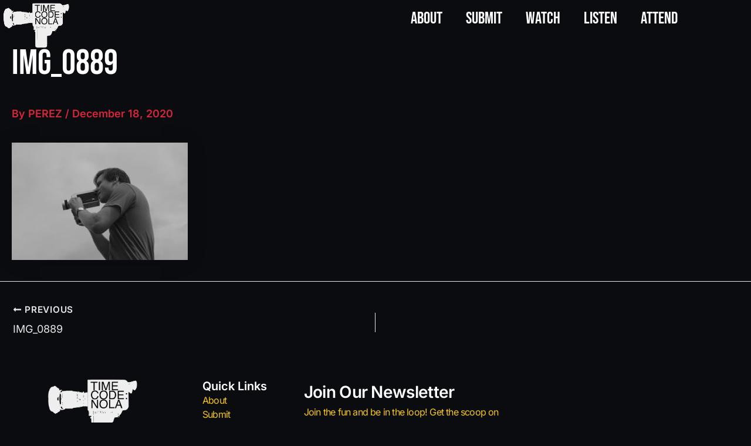

--- FILE ---
content_type: text/css
request_url: https://timecodenola.com/wp-content/plugins/creative-portfolio/pando-plugins/easy-portfolio/css/pgflio_portfolio_css.css?ver=6.9
body_size: 444
content:
.background-cover,.bg-cover{-webkit-background-size:cover;-moz-background-size:cover;-o-background-size:cover;background-size:cover}.pgflio-portfolio{padding-top:20px;padding-bottom:20px}.pgflio-portfolio-filter{text-align:center;padding-bottom:20px}.pgflio-portfolio-filter .portfolio-filter-item{border:0;background:#333;color:#fff;padding:8px 12px;margin-right:3px;margin-bottom:3px;font-size:13px;outline:none !important;-webkit-transition:all .3s ease-in-out;-moz-transition:all .3s ease-in-out;transition:all .3s ease-in-out}.pgflio-portfolio-filter .portfolio-filter-item:hover{background:#555;opacity:.9}.pgflio-portfolio-filter .portfolio-filter-item.item-active{background:#555;opacity:.8;outline:none !important}.pgflio-portfolio-content:after{content:'';clear:both}.pgflio-portfolio-content .portfolio-item-wrapper{float:none;margin-bottom:0;width:100%}@media (min-width: 768px){.pgflio-portfolio-content .portfolio-item-wrapper{float:left;width:50%}}.pgflio-portfolio-content .portfolio-item-wrapper img{width:100%;-webkit-transition:all .4s ease-in-out;-moz-transition:all .4s ease-in-out;transition:all .4s ease-in-out}.pgflio-portfolio-content .portfolio-item{display:block;position:relative;width:100%;-webkit-background-size:cover;-moz-background-size:cover;-o-background-size:cover;background-size:cover;background-position:center center}.pgflio-portfolio-content .portfolio-item:hover .portfolio-item-infos-wrapper{opacity:.95}.pgflio-portfolio-content .portfolio-item:hover .portfolio-item-infos{opacity:1 !important;transform:translateY(0) !important;-webkit-transform:translateY(0) !important;-moz-transform:translateY(0) !important}.pgflio-portfolio-content .portfolio-item-infos-wrapper{position:absolute;top:0;left:0;width:100%;height:100%;background:rgba(0,0,0,0.8);color:#fff;text-align:center;z-index:9;-webkit-transition:all .4s ease-in-out;-moz-transition:all .4s ease-in-out;transition:all .4s ease-in-out;opacity:0}.pgflio-portfolio-content .portfolio-item-infos{position:absolute;width:100%;top:50%;left:0;margin-top:-20px;z-index:10;opacity:0;-webkit-transition:all .4s ease-in-out;-moz-transition:all .4s ease-in-out;transition:all .4s ease-in-out;transform:translateY(12px);-webkit-transform:translateY(12px);-moz-transform:translateY(12px)}.pgflio-portfolio-content p{display:none}.pgflio-portfolio-content .portfolio-item-title{font-size:18px;font-weight:bold;line-height:1.1;margin-bottom:2px}.pgflio-portfolio-content .portfolio-item-category{font-size:11px;font-style:italic;display:inline-block;opacity:.7;line-height:1}@media (min-width:992px){.pgflio-portfolio-content.pgflio-portfolio-columns-3 .portfolio-item-wrapper{width:50%}}@media (min-width:992px){.pgflio-portfolio-content.pgflio-portfolio-columns-3 .portfolio-item-wrapper{width:33.33%}}@media (min-width:992px){.pgflio-portfolio-content.pgflio-portfolio-columns-4 .portfolio-item-wrapper{width:25%}}.pgflio-portfolio-content.pgflio-portfolio-margin .portfolio-item-wrapper{padding-left:5px;padding-right:5px;padding-bottom:10px}.pgflio-portfolio-content.pgflio-portfolio-style-box .portfolio-item{height:250px}@media (min-width: 1400px){.pgflio-portfolio-content.pgflio-portfolio-style-box .portfolio-item{height:400px}}.pgflio-portfolio-content.pgflio-portfolio-style-box .portfolio-item img{display:none}

--- FILE ---
content_type: text/css
request_url: https://timecodenola.com/wp-content/uploads/elementor/css/post-1457.css?ver=1768465076
body_size: 1218
content:
.elementor-kit-1457{--e-global-color-primary:#0B0C10;--e-global-color-secondary:#EFE8D6;--e-global-color-text:#FFFFFF;--e-global-color-accent:#F5C518;--e-global-color-73e52459:#707070;--e-global-color-71d786b1:#4B4646;--e-global-color-6b41ede4:#E2E2E2;--e-global-color-43cccd86:#D72638;--e-global-color-d9cfc15:#F5C518;--e-global-typography-primary-font-family:"Bebas Neue";--e-global-typography-secondary-font-family:"Oswald";--e-global-typography-text-font-family:"Inter";--e-global-typography-text-font-size:1rem;--e-global-typography-text-font-weight:400;--e-global-typography-text-line-height:2px;--e-global-typography-accent-font-family:"IBM Plex Mono";--e-global-typography-1e7e634-font-family:"Bebas Neue";--e-global-typography-1e7e634-font-size:60px;--e-global-typography-1e7e634-font-weight:400;--e-global-typography-1e7e634-text-transform:uppercase;--e-global-typography-1e7e634-font-style:normal;--e-global-typography-1e7e634-text-decoration:none;--e-global-typography-1e7e634-line-height:18px;--e-global-typography-fd686b3-font-family:"Bebas Neue";--e-global-typography-fd686b3-font-size:48px;--e-global-typography-fd686b3-font-weight:400;--e-global-typography-fd686b3-text-transform:uppercase;--e-global-typography-85fa7c3-font-family:"Bebas Neue";--e-global-typography-85fa7c3-font-size:36px;--e-global-typography-85fa7c3-font-weight:400;--e-global-typography-0f23363-font-family:"Oswald";--e-global-typography-0f23363-font-size:28px;--e-global-typography-0f23363-font-weight:400;--e-global-typography-0f23363-text-transform:uppercase;--e-global-typography-7a67880-font-family:"Inter";--e-global-typography-7a67880-font-size:20px;--e-global-typography-7a67880-font-weight:600;--e-global-typography-7a67880-text-transform:none;--e-global-typography-92021cb-font-family:"IBM Plex Mono";--e-global-typography-92021cb-font-size:16px;--e-global-typography-92021cb-font-weight:400;--e-global-typography-92021cb-text-transform:none;--e-global-typography-140e155-font-family:"IBM Plex Mono";--e-global-typography-140e155-font-size:14px;--e-global-typography-140e155-font-weight:400;--e-global-typography-140e155-text-transform:none;--e-global-typography-0b59a61-font-family:"Oswald";--e-global-typography-0b59a61-font-size:22rem;--e-global-typography-0b59a61-font-weight:400;--e-global-typography-0b59a61-text-transform:uppercase;--e-global-typography-1aff74b-font-family:"Robo 2";--e-global-typography-e7b1cd0-font-family:"Robo 2";--e-global-typography-e7b1cd0-font-size:0.875rem;--e-global-typography-50bb6f8-font-family:"Inter";--e-global-typography-50bb6f8-font-size:18px;--e-global-typography-50bb6f8-font-weight:600;--e-global-typography-50bb6f8-text-transform:none;--e-global-typography-cd039c6-font-family:"Inter";--e-global-typography-cd039c6-font-size:18px;--e-global-typography-cd039c6-font-weight:400;--e-global-typography-cd039c6-text-transform:none;--e-global-typography-cd039c6-font-style:normal;--e-global-typography-cd039c6-line-height:1.7rem;--e-global-typography-0ce2e60-font-family:"Bebas Neue";--e-global-typography-0ce2e60-font-size:28px;--e-global-typography-0ce2e60-font-weight:400;--e-global-typography-0ce2e60-text-transform:uppercase;--e-global-typography-0ce2e60-font-style:normal;--e-global-typography-1fed533-font-family:"Bebas Neue";--e-global-typography-1fed533-font-size:36px;--e-global-typography-1fed533-font-weight:400;--e-global-typography-1fed533-text-transform:uppercase;--e-global-typography-1fed533-font-style:normal;--e-global-typography-9a73fd7-font-family:"Robo 2";--e-global-typography-9a73fd7-font-size:28px;--e-global-typography-9a73fd7-font-style:normal;background-color:var( --e-global-color-primary );font-family:var( --e-global-typography-cd039c6-font-family ), Sans-serif;font-size:var( --e-global-typography-cd039c6-font-size );font-weight:var( --e-global-typography-cd039c6-font-weight );text-transform:var( --e-global-typography-cd039c6-text-transform );font-style:var( --e-global-typography-cd039c6-font-style );line-height:var( --e-global-typography-cd039c6-line-height );overscroll-behavior:none;}.elementor-kit-1457 e-page-transition{background-color:#FFBC7D;}.elementor-kit-1457 p{margin-block-end:0px;}.elementor-kit-1457 a{font-family:var( --e-global-typography-cd039c6-font-family ), Sans-serif;font-size:var( --e-global-typography-cd039c6-font-size );font-weight:var( --e-global-typography-cd039c6-font-weight );text-transform:var( --e-global-typography-cd039c6-text-transform );font-style:var( --e-global-typography-cd039c6-font-style );line-height:var( --e-global-typography-cd039c6-line-height );}.elementor-kit-1457 h1{font-family:var( --e-global-typography-1e7e634-font-family ), Sans-serif;font-size:var( --e-global-typography-1e7e634-font-size );font-weight:var( --e-global-typography-1e7e634-font-weight );text-transform:var( --e-global-typography-1e7e634-text-transform );font-style:var( --e-global-typography-1e7e634-font-style );text-decoration:var( --e-global-typography-1e7e634-text-decoration );line-height:var( --e-global-typography-1e7e634-line-height );}.elementor-kit-1457 h2{font-family:var( --e-global-typography-fd686b3-font-family ), Sans-serif;font-size:var( --e-global-typography-fd686b3-font-size );font-weight:var( --e-global-typography-fd686b3-font-weight );text-transform:var( --e-global-typography-fd686b3-text-transform );}.elementor-kit-1457 h3{font-family:var( --e-global-typography-85fa7c3-font-family ), Sans-serif;font-size:var( --e-global-typography-85fa7c3-font-size );font-weight:var( --e-global-typography-85fa7c3-font-weight );}.elementor-kit-1457 h4{font-family:var( --e-global-typography-0f23363-font-family ), Sans-serif;font-size:var( --e-global-typography-0f23363-font-size );font-weight:var( --e-global-typography-0f23363-font-weight );text-transform:var( --e-global-typography-0f23363-text-transform );}.elementor-kit-1457 h5{font-family:var( --e-global-typography-7a67880-font-family ), Sans-serif;font-size:var( --e-global-typography-7a67880-font-size );font-weight:var( --e-global-typography-7a67880-font-weight );text-transform:var( --e-global-typography-7a67880-text-transform );}.elementor-kit-1457 h6{font-family:var( --e-global-typography-92021cb-font-family ), Sans-serif;font-size:var( --e-global-typography-92021cb-font-size );font-weight:var( --e-global-typography-92021cb-font-weight );text-transform:var( --e-global-typography-92021cb-text-transform );}.elementor-section.elementor-section-boxed > .elementor-container{max-width:100%;}.e-con{--container-max-width:100%;--container-default-padding-top:0px;--container-default-padding-right:0px;--container-default-padding-bottom:0px;--container-default-padding-left:0px;}.elementor-widget:not(:last-child){margin-block-end:0px;}.elementor-element{--widgets-spacing:0px 0px;--widgets-spacing-row:0px;--widgets-spacing-column:0px;}{}h1.entry-title{display:var(--page-title-display);}@media(max-width:1024px){.elementor-kit-1457{--e-global-typography-1fed533-font-size:94px;--e-global-typography-1fed533-line-height:0.9em;font-size:var( --e-global-typography-cd039c6-font-size );line-height:var( --e-global-typography-cd039c6-line-height );}.elementor-kit-1457 a{font-size:var( --e-global-typography-cd039c6-font-size );line-height:var( --e-global-typography-cd039c6-line-height );}.elementor-kit-1457 h1{font-size:var( --e-global-typography-1e7e634-font-size );line-height:var( --e-global-typography-1e7e634-line-height );}.elementor-kit-1457 h2{font-size:var( --e-global-typography-fd686b3-font-size );}.elementor-kit-1457 h3{font-size:var( --e-global-typography-85fa7c3-font-size );}.elementor-kit-1457 h4{font-size:var( --e-global-typography-0f23363-font-size );}.elementor-kit-1457 h5{font-size:var( --e-global-typography-7a67880-font-size );}.elementor-kit-1457 h6{font-size:var( --e-global-typography-92021cb-font-size );}.elementor-section.elementor-section-boxed > .elementor-container{max-width:80%;}.e-con{--container-max-width:80%;}}@media(max-width:767px){.elementor-kit-1457{--e-global-typography-0ce2e60-font-size:40px;--e-global-typography-0ce2e60-line-height:1em;font-size:var( --e-global-typography-cd039c6-font-size );line-height:var( --e-global-typography-cd039c6-line-height );}.elementor-kit-1457 a{font-size:var( --e-global-typography-cd039c6-font-size );line-height:var( --e-global-typography-cd039c6-line-height );}.elementor-kit-1457 h1{font-size:var( --e-global-typography-1e7e634-font-size );line-height:var( --e-global-typography-1e7e634-line-height );}.elementor-kit-1457 h2{font-size:var( --e-global-typography-fd686b3-font-size );}.elementor-kit-1457 h3{font-size:var( --e-global-typography-85fa7c3-font-size );}.elementor-kit-1457 h4{font-size:var( --e-global-typography-0f23363-font-size );}.elementor-kit-1457 h5{font-size:var( --e-global-typography-7a67880-font-size );}.elementor-kit-1457 h6{font-size:var( --e-global-typography-92021cb-font-size );}.elementor-section.elementor-section-boxed > .elementor-container{max-width:85%;}.e-con{--container-max-width:85%;}}/* Start Custom Fonts CSS */@font-face {
	font-family: 'Robo 2';
	font-style: normal;
	font-weight: normal;
	font-display: auto;
	src: url('https://timecodenola.com/wp-content/uploads/2023/03/Roboto-Regular.ttf') format('truetype');
}
@font-face {
	font-family: 'Robo 2';
	font-style: normal;
	font-weight: bold;
	font-display: auto;
	src: url('https://timecodenola.com/wp-content/uploads/2023/03/Roboto-Bold.ttf') format('truetype');
}
@font-face {
	font-family: 'Robo 2';
	font-style: normal;
	font-weight: 900;
	font-display: auto;
	src: url('https://timecodenola.com/wp-content/uploads/2023/03/Roboto-Black.ttf') format('truetype');
}
@font-face {
	font-family: 'Robo 2';
	font-style: italic;
	font-weight: bold;
	font-display: auto;
	src: url('https://timecodenola.com/wp-content/uploads/2023/03/Roboto-BoldItalic.ttf') format('truetype');
}
@font-face {
	font-family: 'Robo 2';
	font-style: italic;
	font-weight: 900;
	font-display: auto;
	src: url('https://timecodenola.com/wp-content/uploads/2023/03/Roboto-BlackItalic.ttf') format('truetype');
}
@font-face {
	font-family: 'Robo 2';
	font-style: normal;
	font-weight: 100;
	font-display: auto;
	src: url('https://timecodenola.com/wp-content/uploads/2023/03/Roboto-Thin.ttf') format('truetype');
}
@font-face {
	font-family: 'Robo 2';
	font-style: italic;
	font-weight: 100;
	font-display: auto;
	src: url('https://timecodenola.com/wp-content/uploads/2023/03/Roboto-ThinItalic.ttf') format('truetype');
}
@font-face {
	font-family: 'Robo 2';
	font-style: normal;
	font-weight: 400;
	font-display: auto;
	src: url('https://timecodenola.com/wp-content/uploads/2023/03/Roboto-Medium.ttf') format('truetype');
}
@font-face {
	font-family: 'Robo 2';
	font-style: italic;
	font-weight: 400;
	font-display: auto;
	src: url('https://timecodenola.com/wp-content/uploads/2023/03/Roboto-MediumItalic.ttf') format('truetype');
}
/* End Custom Fonts CSS */

--- FILE ---
content_type: text/css
request_url: https://timecodenola.com/wp-content/uploads/elementor/css/post-5841.css?ver=1768465076
body_size: 581
content:
.elementor-5841 .elementor-element.elementor-element-0e0f5f9{--display:flex;--flex-direction:row;--container-widget-width:initial;--container-widget-height:100%;--container-widget-flex-grow:1;--container-widget-align-self:stretch;--flex-wrap-mobile:wrap;--margin-top:5px;--margin-bottom:-93px;--margin-left:0px;--margin-right:0px;--padding-top:0px;--padding-bottom:0px;--padding-left:0px;--padding-right:0px;--z-index:999;}.elementor-5841 .elementor-element.elementor-element-bbafb6b{width:var( --container-widget-width, 53.092% );max-width:53.092%;--container-widget-width:53.092%;--container-widget-flex-grow:0;text-align:left;}.elementor-5841 .elementor-element.elementor-element-bbafb6b.elementor-element{--flex-grow:0;--flex-shrink:0;}.elementor-5841 .elementor-element.elementor-element-bbafb6b img{width:44%;opacity:100;}.elementor-5841 .elementor-element.elementor-element-c486413 .elementor-menu-toggle{margin:0 auto;}.elementor-5841 .elementor-element.elementor-element-c486413 .elementor-nav-menu .elementor-item{font-family:var( --e-global-typography-0ce2e60-font-family ), Sans-serif;font-size:var( --e-global-typography-0ce2e60-font-size );font-weight:var( --e-global-typography-0ce2e60-font-weight );text-transform:var( --e-global-typography-0ce2e60-text-transform );font-style:var( --e-global-typography-0ce2e60-font-style );}.elementor-5841 .elementor-element.elementor-element-c486413 .elementor-nav-menu--main .elementor-item{color:var( --e-global-color-text );fill:var( --e-global-color-text );}.elementor-5841 .elementor-element.elementor-element-c486413 .elementor-nav-menu--main .elementor-item:hover,
					.elementor-5841 .elementor-element.elementor-element-c486413 .elementor-nav-menu--main .elementor-item.elementor-item-active,
					.elementor-5841 .elementor-element.elementor-element-c486413 .elementor-nav-menu--main .elementor-item.highlighted,
					.elementor-5841 .elementor-element.elementor-element-c486413 .elementor-nav-menu--main .elementor-item:focus{color:var( --e-global-color-accent );fill:var( --e-global-color-accent );}.elementor-5841 .elementor-element.elementor-element-c486413 .elementor-nav-menu--dropdown a, .elementor-5841 .elementor-element.elementor-element-c486413 .elementor-menu-toggle{color:var( --e-global-color-text );fill:var( --e-global-color-text );}.elementor-5841 .elementor-element.elementor-element-c486413 .elementor-nav-menu--dropdown{background-color:var( --e-global-color-71d786b1 );}.elementor-5841 .elementor-element.elementor-element-c486413 .elementor-nav-menu--dropdown a:hover,
					.elementor-5841 .elementor-element.elementor-element-c486413 .elementor-nav-menu--dropdown a:focus,
					.elementor-5841 .elementor-element.elementor-element-c486413 .elementor-nav-menu--dropdown a.elementor-item-active,
					.elementor-5841 .elementor-element.elementor-element-c486413 .elementor-nav-menu--dropdown a.highlighted,
					.elementor-5841 .elementor-element.elementor-element-c486413 .elementor-menu-toggle:hover,
					.elementor-5841 .elementor-element.elementor-element-c486413 .elementor-menu-toggle:focus{color:var( --e-global-color-accent );}.elementor-5841 .elementor-element.elementor-element-c486413 .elementor-nav-menu--dropdown a.elementor-item-active{color:var( --e-global-color-43cccd86 );}.elementor-5841 .elementor-element.elementor-element-c486413 .elementor-nav-menu--dropdown li:not(:last-child){border-style:none;}.elementor-5841 .elementor-element.elementor-element-c486413 div.elementor-menu-toggle{color:var( --e-global-color-text );}.elementor-5841 .elementor-element.elementor-element-c486413 div.elementor-menu-toggle svg{fill:var( --e-global-color-text );}.elementor-5841 .elementor-element.elementor-element-c486413 div.elementor-menu-toggle:hover, .elementor-5841 .elementor-element.elementor-element-c486413 div.elementor-menu-toggle:focus{color:var( --e-global-color-43cccd86 );}.elementor-5841 .elementor-element.elementor-element-c486413 div.elementor-menu-toggle:hover svg, .elementor-5841 .elementor-element.elementor-element-c486413 div.elementor-menu-toggle:focus svg{fill:var( --e-global-color-43cccd86 );}.elementor-theme-builder-content-area{height:400px;}.elementor-location-header:before, .elementor-location-footer:before{content:"";display:table;clear:both;}@media(max-width:1024px){.elementor-5841 .elementor-element.elementor-element-c486413 .elementor-nav-menu .elementor-item{font-size:var( --e-global-typography-0ce2e60-font-size );}}@media(max-width:767px){.elementor-5841 .elementor-element.elementor-element-c486413 .elementor-nav-menu .elementor-item{font-size:var( --e-global-typography-0ce2e60-font-size );}}/* Start custom CSS for theme-site-logo, class: .elementor-element-bbafb6b */body.siteorigin-panels {
margin-right: 0;
margin-left:0;
}/* End custom CSS */

--- FILE ---
content_type: text/css
request_url: https://timecodenola.com/wp-content/uploads/elementor/css/post-5891.css?ver=1768465076
body_size: 2222
content:
.elementor-5891 .elementor-element.elementor-element-64919737{--display:flex;--min-height:0px;--flex-direction:row;--container-widget-width:calc( ( 1 - var( --container-widget-flex-grow ) ) * 100% );--container-widget-height:100%;--container-widget-flex-grow:1;--container-widget-align-self:stretch;--flex-wrap-mobile:wrap;--justify-content:center;--align-items:stretch;--gap:129px 129px;--row-gap:129px;--column-gap:129px;--overlay-opacity:0.5;border-style:solid;--border-style:solid;border-width:2px 0px 0px 0px;--border-top-width:2px;--border-right-width:0px;--border-bottom-width:0px;--border-left-width:0px;border-color:var( --e-global-color-primary );--border-color:var( --e-global-color-primary );--padding-top:2%;--padding-bottom:3%;--padding-left:5%;--padding-right:5%;}.elementor-5891 .elementor-element.elementor-element-64919737:not(.elementor-motion-effects-element-type-background), .elementor-5891 .elementor-element.elementor-element-64919737 > .elementor-motion-effects-container > .elementor-motion-effects-layer{background-color:var( --e-global-color-primary );}.elementor-5891 .elementor-element.elementor-element-64919737::before, .elementor-5891 .elementor-element.elementor-element-64919737 > .elementor-background-video-container::before, .elementor-5891 .elementor-element.elementor-element-64919737 > .e-con-inner > .elementor-background-video-container::before, .elementor-5891 .elementor-element.elementor-element-64919737 > .elementor-background-slideshow::before, .elementor-5891 .elementor-element.elementor-element-64919737 > .e-con-inner > .elementor-background-slideshow::before, .elementor-5891 .elementor-element.elementor-element-64919737 > .elementor-motion-effects-container > .elementor-motion-effects-layer::before{background-color:var( --e-global-color-primary );--background-overlay:'';}.elementor-5891 .elementor-element.elementor-element-20bdb528{--display:flex;--flex-direction:column;--container-widget-width:100%;--container-widget-height:initial;--container-widget-flex-grow:0;--container-widget-align-self:initial;--flex-wrap-mobile:wrap;--padding-top:0%;--padding-bottom:0%;--padding-left:0%;--padding-right:5%;}.elementor-5891 .elementor-element.elementor-element-20bdb528.e-con{--flex-grow:0;--flex-shrink:0;}.elementor-5891 .elementor-element.elementor-element-1c766253{text-align:left;}.elementor-5891 .elementor-element.elementor-element-1c766253 img{width:236px;max-width:89%;height:105px;object-fit:contain;object-position:center center;}.elementor-5891 .elementor-element.elementor-element-4ad3c56b > .elementor-widget-container{margin:0px 0px -16px 0px;}.elementor-5891 .elementor-element.elementor-element-4ad3c56b{font-family:"Inter", Sans-serif;font-size:16px;font-weight:400;text-transform:none;font-style:normal;text-decoration:none;line-height:1.5em;letter-spacing:-0.8px;word-spacing:0px;color:var( --e-global-color-accent );}.elementor-5891 .elementor-element.elementor-element-198b0ac4{--display:flex;--flex-direction:column;--container-widget-width:100%;--container-widget-height:initial;--container-widget-flex-grow:0;--container-widget-align-self:initial;--flex-wrap-mobile:wrap;--padding-top:0px;--padding-bottom:0px;--padding-left:0px;--padding-right:0px;}.elementor-5891 .elementor-element.elementor-element-2202e940 .elementor-heading-title{font-family:"Inter", Sans-serif;font-size:20px;font-weight:600;text-transform:capitalize;font-style:normal;text-decoration:none;line-height:24px;letter-spacing:0px;word-spacing:0px;}.elementor-5891 .elementor-element.elementor-element-795557a2 .elementor-nav-menu .elementor-item{font-family:"Inter", Sans-serif;font-size:16px;font-weight:400;text-transform:none;font-style:normal;text-decoration:none;line-height:1.5em;letter-spacing:-0.8px;word-spacing:0px;}.elementor-5891 .elementor-element.elementor-element-795557a2 .elementor-nav-menu--main .elementor-item{color:var( --e-global-color-accent );fill:var( --e-global-color-accent );padding-left:0px;padding-right:0px;padding-top:0px;padding-bottom:0px;}.elementor-5891 .elementor-element.elementor-element-795557a2 .elementor-nav-menu--dropdown .elementor-item, .elementor-5891 .elementor-element.elementor-element-795557a2 .elementor-nav-menu--dropdown  .elementor-sub-item{font-family:"Inter", Sans-serif;font-size:16px;font-weight:500;text-transform:capitalize;font-style:normal;text-decoration:none;letter-spacing:-0.2px;word-spacing:0px;}.elementor-5891 .elementor-element.elementor-element-6c43f374{--display:flex;--gap:15px 15px;--row-gap:15px;--column-gap:15px;--padding-top:0px;--padding-bottom:0px;--padding-left:0px;--padding-right:0px;}.elementor-5891 .elementor-element.elementor-element-85016ff .elementor-heading-title{font-family:"Inter", Sans-serif;font-size:28px;font-weight:600;text-transform:capitalize;font-style:normal;text-decoration:none;line-height:1.6em;letter-spacing:-0.7px;}.elementor-5891 .elementor-element.elementor-element-ed9fc08{column-gap:0px;font-family:"Inter", Sans-serif;font-size:16px;font-weight:400;text-transform:none;font-style:normal;text-decoration:none;line-height:1.5em;letter-spacing:-0.8px;word-spacing:0px;color:var( --e-global-color-accent );}.elementor-5891 .elementor-element.elementor-element-540db685 > .elementor-widget-container{margin:0px 0px 0px 0px;padding:0px 0px 0px 0px;}.elementor-5891 .elementor-element.elementor-element-540db685 .elementor-field-group{padding-right:calc( 0px/2 );padding-left:calc( 0px/2 );margin-bottom:20px;}.elementor-5891 .elementor-element.elementor-element-540db685 .elementor-form-fields-wrapper{margin-left:calc( -0px/2 );margin-right:calc( -0px/2 );margin-bottom:-20px;}.elementor-5891 .elementor-element.elementor-element-540db685 .elementor-field-group.recaptcha_v3-bottomleft, .elementor-5891 .elementor-element.elementor-element-540db685 .elementor-field-group.recaptcha_v3-bottomright{margin-bottom:0;}body.rtl .elementor-5891 .elementor-element.elementor-element-540db685 .elementor-labels-inline .elementor-field-group > label{padding-left:0px;}body:not(.rtl) .elementor-5891 .elementor-element.elementor-element-540db685 .elementor-labels-inline .elementor-field-group > label{padding-right:0px;}body .elementor-5891 .elementor-element.elementor-element-540db685 .elementor-labels-above .elementor-field-group > label{padding-bottom:0px;}.elementor-5891 .elementor-element.elementor-element-540db685 .elementor-field-group > label, .elementor-5891 .elementor-element.elementor-element-540db685 .elementor-field-subgroup label{color:var( --e-global-color-accent );}.elementor-5891 .elementor-element.elementor-element-540db685 .elementor-field-group > label{font-family:"Inter", Sans-serif;font-size:16px;font-weight:400;text-transform:none;font-style:normal;text-decoration:none;line-height:1.5em;letter-spacing:-0.8px;word-spacing:0px;}.elementor-5891 .elementor-element.elementor-element-540db685 .elementor-field-type-html{padding-bottom:0px;color:var( --e-global-color-accent );font-family:"Inter", Sans-serif;font-size:18px;font-weight:400;text-transform:none;font-style:normal;text-decoration:none;line-height:26px;letter-spacing:-0.8px;}.elementor-5891 .elementor-element.elementor-element-540db685 .elementor-field-group .elementor-field{color:var( --e-global-color-accent );}.elementor-5891 .elementor-element.elementor-element-540db685 .elementor-field-group .elementor-field, .elementor-5891 .elementor-element.elementor-element-540db685 .elementor-field-subgroup label{font-family:"Inter", Sans-serif;font-size:16px;font-weight:400;text-transform:none;font-style:normal;text-decoration:none;line-height:1.5em;letter-spacing:-0.8px;word-spacing:0px;}.elementor-5891 .elementor-element.elementor-element-540db685 .elementor-field-group .elementor-field:not(.elementor-select-wrapper){background-color:var( --e-global-color-primary );border-color:var( --e-global-color-accent );border-width:0px 0px 2px 0px;border-radius:0px 0px 0px 0px;}.elementor-5891 .elementor-element.elementor-element-540db685 .elementor-field-group .elementor-select-wrapper select{background-color:var( --e-global-color-primary );border-color:var( --e-global-color-accent );border-width:0px 0px 2px 0px;border-radius:0px 0px 0px 0px;}.elementor-5891 .elementor-element.elementor-element-540db685 .elementor-field-group .elementor-select-wrapper::before{color:var( --e-global-color-accent );}.elementor-5891 .elementor-element.elementor-element-540db685 .elementor-button{font-family:"Inter", Sans-serif;font-size:16px;font-weight:500;text-transform:capitalize;font-style:normal;text-decoration:none;line-height:1em;letter-spacing:-0.2px;word-spacing:0px;border-style:dashed;border-width:2px 2px 2px 2px;border-radius:40px 40px 40px 40px;}.elementor-5891 .elementor-element.elementor-element-540db685 .e-form__buttons__wrapper__button-next{background-color:var( --e-global-color-primary );color:var( --e-global-color-accent );border-color:var( --e-global-color-accent );}.elementor-5891 .elementor-element.elementor-element-540db685 .elementor-button[type="submit"]{background-color:var( --e-global-color-primary );color:var( --e-global-color-accent );border-color:var( --e-global-color-accent );}.elementor-5891 .elementor-element.elementor-element-540db685 .elementor-button[type="submit"] svg *{fill:var( --e-global-color-accent );}.elementor-5891 .elementor-element.elementor-element-540db685 .e-form__buttons__wrapper__button-previous{background-color:var( --e-global-color-accent );color:var( --e-global-color-accent );border-color:var( --e-global-color-primary );}.elementor-5891 .elementor-element.elementor-element-540db685 .e-form__buttons__wrapper__button-next:hover{background-color:var( --e-global-color-accent );color:#FFFFFF;}.elementor-5891 .elementor-element.elementor-element-540db685 .elementor-button[type="submit"]:hover{background-color:var( --e-global-color-accent );color:#FFFFFF;}.elementor-5891 .elementor-element.elementor-element-540db685 .elementor-button[type="submit"]:hover svg *{fill:#FFFFFF;}.elementor-5891 .elementor-element.elementor-element-540db685 .e-form__buttons__wrapper__button-previous:hover{color:var( --e-global-color-accent );}.elementor-5891 .elementor-element.elementor-element-540db685 .elementor-message{font-family:"Inter", Sans-serif;font-size:16px;font-weight:400;text-transform:none;font-style:normal;text-decoration:none;line-height:1.5em;letter-spacing:-0.8px;word-spacing:0px;}.elementor-5891 .elementor-element.elementor-element-540db685 .elementor-message.elementor-message-success{color:var( --e-global-color-accent );}.elementor-5891 .elementor-element.elementor-element-540db685 .elementor-message.elementor-message-danger{color:var( --e-global-color-accent );}.elementor-5891 .elementor-element.elementor-element-540db685 .elementor-message.elementor-help-inline{color:var( --e-global-color-accent );}.elementor-5891 .elementor-element.elementor-element-540db685 .e-form__indicators__indicator, .elementor-5891 .elementor-element.elementor-element-540db685 .e-form__indicators__indicator__label{font-family:"Inter", Sans-serif;font-size:16px;font-weight:500;text-transform:capitalize;font-style:normal;text-decoration:none;line-height:1em;letter-spacing:-0.2px;word-spacing:0px;}.elementor-5891 .elementor-element.elementor-element-540db685{--e-form-steps-indicators-spacing:20px;--e-form-steps-indicator-padding:30px;--e-form-steps-indicator-inactive-primary-color:#E23125;--e-form-steps-indicator-inactive-secondary-color:#ffffff;--e-form-steps-indicator-active-primary-color:#E23125;--e-form-steps-indicator-active-secondary-color:#ffffff;--e-form-steps-indicator-completed-primary-color:#E23125;--e-form-steps-indicator-completed-secondary-color:#ffffff;--e-form-steps-divider-width:1px;--e-form-steps-divider-gap:10px;}.elementor-5891 .elementor-element.elementor-element-dbc70ff{--display:flex;}.elementor-5891 .elementor-element.elementor-element-136e267d{--display:flex;--min-height:0px;--flex-direction:row;--container-widget-width:calc( ( 1 - var( --container-widget-flex-grow ) ) * 100% );--container-widget-height:100%;--container-widget-flex-grow:1;--container-widget-align-self:stretch;--flex-wrap-mobile:wrap;--justify-content:space-between;--align-items:stretch;--gap:0px 0px;--row-gap:0px;--column-gap:0px;--margin-top:-1%;--margin-bottom:2%;--margin-left:0%;--margin-right:0%;--padding-top:3%;--padding-bottom:0%;--padding-left:5%;--padding-right:5%;}.elementor-5891 .elementor-element.elementor-element-136e267d:not(.elementor-motion-effects-element-type-background), .elementor-5891 .elementor-element.elementor-element-136e267d > .elementor-motion-effects-container > .elementor-motion-effects-layer{background-color:var( --e-global-color-primary );}.elementor-5891 .elementor-element.elementor-element-79f6c977 > .elementor-widget-container{margin:-18px 0px 0px 0px;padding:0px 0px 0px 0px;}.elementor-5891 .elementor-element.elementor-element-79f6c977{text-align:left;font-family:"Inter", Sans-serif;font-size:16px;font-weight:400;text-transform:none;font-style:normal;text-decoration:none;line-height:1.5em;letter-spacing:-0.8px;word-spacing:0px;color:var( --e-global-color-accent );}.elementor-5891 .elementor-element.elementor-element-42fb669d .elementor-repeater-item-2ffba9f.elementor-social-icon{background-color:var( --e-global-color-primary );}.elementor-5891 .elementor-element.elementor-element-42fb669d .elementor-repeater-item-2ffba9f.elementor-social-icon i{color:var( --e-global-color-accent );}.elementor-5891 .elementor-element.elementor-element-42fb669d .elementor-repeater-item-2ffba9f.elementor-social-icon svg{fill:var( --e-global-color-accent );}.elementor-5891 .elementor-element.elementor-element-42fb669d .elementor-repeater-item-e40c902.elementor-social-icon{background-color:var( --e-global-color-primary );}.elementor-5891 .elementor-element.elementor-element-42fb669d .elementor-repeater-item-e40c902.elementor-social-icon i{color:var( --e-global-color-accent );}.elementor-5891 .elementor-element.elementor-element-42fb669d .elementor-repeater-item-e40c902.elementor-social-icon svg{fill:var( --e-global-color-accent );}.elementor-5891 .elementor-element.elementor-element-42fb669d .elementor-repeater-item-ee5d380.elementor-social-icon{background-color:var( --e-global-color-primary );}.elementor-5891 .elementor-element.elementor-element-42fb669d .elementor-repeater-item-ee5d380.elementor-social-icon i{color:var( --e-global-color-accent );}.elementor-5891 .elementor-element.elementor-element-42fb669d .elementor-repeater-item-ee5d380.elementor-social-icon svg{fill:var( --e-global-color-accent );}.elementor-5891 .elementor-element.elementor-element-42fb669d .elementor-repeater-item-b26677d.elementor-social-icon{background-color:var( --e-global-color-primary );}.elementor-5891 .elementor-element.elementor-element-42fb669d .elementor-repeater-item-b26677d.elementor-social-icon i{color:var( --e-global-color-accent );}.elementor-5891 .elementor-element.elementor-element-42fb669d .elementor-repeater-item-b26677d.elementor-social-icon svg{fill:var( --e-global-color-accent );}.elementor-5891 .elementor-element.elementor-element-42fb669d{--grid-template-columns:repeat(0, auto);--icon-size:22px;--grid-column-gap:22px;--grid-row-gap:0px;}.elementor-5891 .elementor-element.elementor-element-42fb669d .elementor-widget-container{text-align:right;}.elementor-5891 .elementor-element.elementor-element-42fb669d > .elementor-widget-container{margin:-18px 0px 0px 0px;}.elementor-5891 .elementor-element.elementor-element-42fb669d .elementor-social-icon{background-color:#FFFFFF00;--icon-padding:0em;}.elementor-5891 .elementor-element.elementor-element-42fb669d .elementor-social-icon i{color:#E23125;}.elementor-5891 .elementor-element.elementor-element-42fb669d .elementor-social-icon svg{fill:#E23125;}.elementor-5891:not(.elementor-motion-effects-element-type-background), .elementor-5891 > .elementor-motion-effects-container > .elementor-motion-effects-layer{background-color:var( --e-global-color-primary );}.elementor-theme-builder-content-area{height:400px;}.elementor-location-header:before, .elementor-location-footer:before{content:"";display:table;clear:both;}@media(max-width:1024px){.elementor-5891 .elementor-element.elementor-element-64919737{--gap:10px 10px;--row-gap:10px;--column-gap:10px;--flex-wrap:wrap;}.elementor-5891 .elementor-element.elementor-element-20bdb528{--margin-top:0%;--margin-bottom:6%;--margin-left:0%;--margin-right:0%;--padding-top:0%;--padding-bottom:0%;--padding-left:15%;--padding-right:15%;}.elementor-5891 .elementor-element.elementor-element-1c766253{text-align:center;}.elementor-5891 .elementor-element.elementor-element-1c766253 img{width:100%;height:28px;}.elementor-5891 .elementor-element.elementor-element-4ad3c56b > .elementor-widget-container{margin:0px 0px 0px 0px;}.elementor-5891 .elementor-element.elementor-element-4ad3c56b{text-align:center;font-size:14px;}.elementor-5891 .elementor-element.elementor-element-795557a2 .elementor-nav-menu .elementor-item{font-size:14px;}.elementor-5891 .elementor-element.elementor-element-795557a2 .elementor-nav-menu--dropdown .elementor-item, .elementor-5891 .elementor-element.elementor-element-795557a2 .elementor-nav-menu--dropdown  .elementor-sub-item{font-size:14px;}.elementor-5891 .elementor-element.elementor-element-6c43f374{--margin-top:6%;--margin-bottom:0%;--margin-left:0%;--margin-right:0%;--padding-top:0%;--padding-bottom:0%;--padding-left:10%;--padding-right:10%;}.elementor-5891 .elementor-element.elementor-element-85016ff{text-align:center;}.elementor-5891 .elementor-element.elementor-element-85016ff .elementor-heading-title{font-size:22px;}.elementor-5891 .elementor-element.elementor-element-ed9fc08 > .elementor-widget-container{padding:0px 0px 010px 0px;}.elementor-5891 .elementor-element.elementor-element-ed9fc08{text-align:center;font-size:14px;}.elementor-5891 .elementor-element.elementor-element-540db685 .elementor-field-group > label{font-size:14px;}.elementor-5891 .elementor-element.elementor-element-540db685 .elementor-field-group .elementor-field, .elementor-5891 .elementor-element.elementor-element-540db685 .elementor-field-subgroup label{font-size:14px;}.elementor-5891 .elementor-element.elementor-element-540db685 .elementor-button{font-size:14px;}.elementor-5891 .elementor-element.elementor-element-540db685 .elementor-message{font-size:14px;}.elementor-5891 .elementor-element.elementor-element-540db685 .e-form__indicators__indicator, .elementor-5891 .elementor-element.elementor-element-540db685 .e-form__indicators__indicator__label{font-size:14px;}.elementor-5891 .elementor-element.elementor-element-dbc70ff{--margin-top:-20px;--margin-bottom:0px;--margin-left:0px;--margin-right:0px;--padding-top:0px;--padding-bottom:0px;--padding-left:0px;--padding-right:0px;}.elementor-5891 .elementor-element.elementor-element-136e267d{--margin-top:10%;--margin-bottom:5%;--margin-left:0%;--margin-right:0%;}.elementor-5891 .elementor-element.elementor-element-79f6c977{font-size:14px;}.elementor-5891 .elementor-element.elementor-element-42fb669d{--icon-size:18px;}}@media(max-width:767px){.elementor-5891 .elementor-element.elementor-element-64919737{--width:100%;--min-height:0px;--justify-content:center;--align-items:center;--container-widget-width:calc( ( 1 - var( --container-widget-flex-grow ) ) * 100% );--gap:40px 40px;--row-gap:40px;--column-gap:40px;--padding-top:12%;--padding-bottom:0%;--padding-left:5%;--padding-right:5%;}.elementor-5891 .elementor-element.elementor-element-20bdb528{--margin-top:0%;--margin-bottom:0%;--margin-left:0%;--margin-right:0%;--padding-top:0%;--padding-bottom:0%;--padding-left:0%;--padding-right:0%;}.elementor-5891 .elementor-element.elementor-element-1c766253{text-align:center;}.elementor-5891 .elementor-element.elementor-element-1c766253 img{width:85px;}.elementor-5891 .elementor-element.elementor-element-198b0ac4{--width:50%;--gap:10px 10px;--row-gap:10px;--column-gap:10px;}.elementor-5891 .elementor-element.elementor-element-2202e940 .elementor-heading-title{font-size:18px;}.elementor-5891 .elementor-element.elementor-element-795557a2 .elementor-nav-menu--main .elementor-item{padding-top:4px;padding-bottom:4px;}.elementor-5891 .elementor-element.elementor-element-795557a2 .elementor-nav-menu--dropdown .elementor-item, .elementor-5891 .elementor-element.elementor-element-795557a2 .elementor-nav-menu--dropdown  .elementor-sub-item{font-size:14px;}.elementor-5891 .elementor-element.elementor-element-6c43f374{--margin-top:0%;--margin-bottom:0%;--margin-left:0%;--margin-right:0%;--padding-top:10%;--padding-bottom:20%;--padding-left:20%;--padding-right:20%;}.elementor-5891 .elementor-element.elementor-element-85016ff .elementor-heading-title{font-size:18px;}.elementor-5891 .elementor-element.elementor-element-ed9fc08 > .elementor-widget-container{margin:0px 0px 0px 0px;}.elementor-5891 .elementor-element.elementor-element-ed9fc08{text-align:center;}.elementor-5891 .elementor-element.elementor-element-540db685 .elementor-button{font-size:14px;}.elementor-5891 .elementor-element.elementor-element-540db685 .e-form__indicators__indicator, .elementor-5891 .elementor-element.elementor-element-540db685 .e-form__indicators__indicator__label{font-size:14px;}.elementor-5891 .elementor-element.elementor-element-dbc70ff{--gap:20px 20px;--row-gap:20px;--column-gap:20px;--padding-top:0px;--padding-bottom:0px;--padding-left:0px;--padding-right:0px;}.elementor-5891 .elementor-element.elementor-element-136e267d{--flex-direction:column;--container-widget-width:100%;--container-widget-height:initial;--container-widget-flex-grow:0;--container-widget-align-self:initial;--flex-wrap-mobile:wrap;--gap:15px 15px;--row-gap:15px;--column-gap:15px;--margin-top:0%;--margin-bottom:10%;--margin-left:0%;--margin-right:0%;--padding-top:10%;--padding-bottom:10%;--padding-left:10%;--padding-right:10%;}.elementor-5891 .elementor-element.elementor-element-79f6c977 > .elementor-widget-container{padding:0px 0px 20px 0px;}.elementor-5891 .elementor-element.elementor-element-79f6c977{text-align:center;}.elementor-5891 .elementor-element.elementor-element-42fb669d .elementor-widget-container{text-align:center;}}@media(min-width:768px){.elementor-5891 .elementor-element.elementor-element-20bdb528{--width:24.391%;}.elementor-5891 .elementor-element.elementor-element-198b0ac4{--width:15%;}.elementor-5891 .elementor-element.elementor-element-6c43f374{--width:30%;}}@media(max-width:1024px) and (min-width:768px){.elementor-5891 .elementor-element.elementor-element-20bdb528{--width:100%;}.elementor-5891 .elementor-element.elementor-element-198b0ac4{--width:50%;}.elementor-5891 .elementor-element.elementor-element-6c43f374{--width:100%;}}